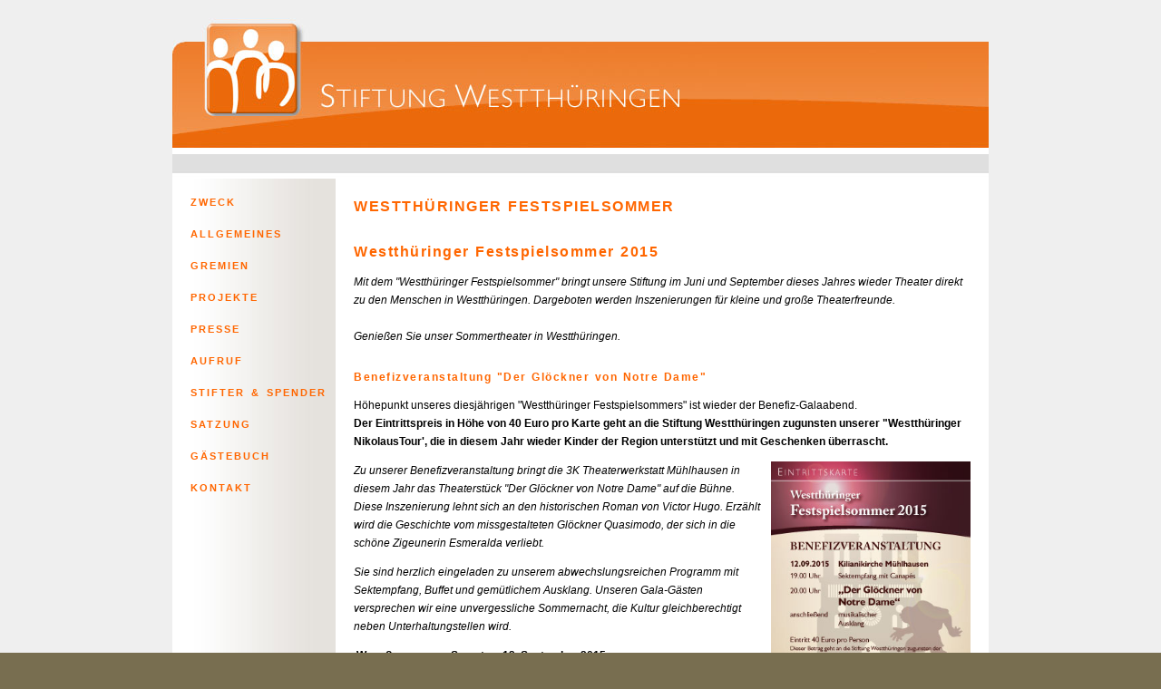

--- FILE ---
content_type: text/html
request_url: http://www.stiftung-westthueringen.de/festsommer2015.html
body_size: 3851
content:
<!DOCTYPE html PUBLIC "-//W3C//DTD XHTML 1.0 Strict//EN" "http://www.w3.org/TR/xhtml1/DTD/xhtml1-strict.dtd">
<!--
Design by WA Studio G, Bernburg
http://www.studio-g.de
-->
<html xmlns="http://www.w3.org/1999/xhtml"><!-- InstanceBegin template="/Templates/Stiftung_Vorlage2.dwt" codeOutsideHTMLIsLocked="false" -->
<head>
<link rel="SHORTCUT ICON" href="icons/icon.ico" type="image/x-icon">
<meta http-equiv="Content-Type" content="text/html; charset=utf-8" />
<!-- InstanceBeginEditable name="doctitle" -->
<title>Stiftung Westthueringen</title>
<!-- InstanceEndEditable -->
<meta name="Keywords" content="stiftung westthüringen, vr bank westthüringen, förderung, unterstützung, projekte, gemeinnützig" />
<meta name="Description" content="" />
<link href="css/default.css" rel="stylesheet" type="text/css" />
<script type="text/javascript">
<!--
window.onload=zeigen;
function zeigen(id) {
	for (var i = 1; i<=5; i++) {
		if (document.getElementById("submenue"+i)) {document.getElementById("submenue"+i).style.display="none";}
	}
if (document.getElementById(id)) {document.getElementById(id).style.display="block";}
}
//-->
</script>
<!--[if lte IE 7]> <style type="text/css"> #colOne {padding-top: 20px;} </style> <![endif]-->
<!-- InstanceBeginEditable name="head" --><!-- InstanceEndEditable -->
</head>
<body>
<div id="header"><a href="index.html"><img src="img/kopf2.jpg" alt="Stiftung Westthüringen" width="900" height="177" /></a></div>
<div id="content">
	<div id="colOne">
	  <ul id="menue">
<li class="Stil3"><a href="zweck.html">ZWECK</a></li>
<li class="Stil3"><a href="allgemeines.html">ALLGEMEINES</a></li>
<li class="Stil3"><a href="gremien.html">GREMIEN</a></li>
<li class="Stil3"><a href="#" onclick="javascript:zeigen('submenue2')">PROJEKTE</a>
 <ul id="submenue2" class="submenue">
	<li class="Stil3"><a href="Nikolaustour.html">Westthüringer<br />NikolausTour</a></li>
	<li class="Stil3"><a href="heimatexperte.html">Westthüringer<br />Heimatexperte</a></li>
	<li class="Stil3"><a href="festspiele.html">Westthüringer<br />Festspiele</a></li>
    <li class="Stil3"><a href="stiftungspreis.html">Westthüringer<br />Stiftungspreis</a></li>
    <li class="Stil3"><a href="colloquium.html">Westthüringer<br />Colloquium</a></li>
 </ul>
</li> 
<li class="Stil3"><a href="presse6.html">PRESSE</a></li>
<li class="Stil3"><a href="aufruf.html">AUFRUF</a></li> 	 
<li class="Stil3"><a href="stifter-spender.html">STIFTER & SPENDER</a></li>
<li class="Stil3"><a href="satzung.html">SATZUNG</a></li> 
<li class="Stil3"><a href="guestbook.php">GÄSTEBUCH</a></li> 
<li class="Stil3"><a href="kontakt.html">KONTAKT</a></li>
</ul>
  </div>
    <!-- InstanceBeginEditable name="Inhalt" -->
    <div id="colTwo">
      <h2>WESTTHÜRINGER FESTSPIELSOMMER</h2><br /><br />
           <h2>Westthüringer Festspielsommer 2015</h2>
                      <p><i>Mit dem "Westthüringer Festspielsommer"  bringt unsere Stiftung  im Juni und September dieses Jahres wieder Theater direkt zu den Menschen in Westthüringen. Dargeboten werden Inszenierungen für kleine und große Theaterfreunde. <br /><br />
Genießen Sie unser Sommertheater in Westthüringen.
</i></p><br />
           <h3><font color="#FF6600">Benefizveranstaltung "Der Glöckner von Notre Dame"</font></h3>
           <p>Höhepunkt unseres diesjährigen "Westthüringer Festspielsommers" ist wieder der Benefiz-Galaabend. <br />
<b>Der Eintrittspreis in Höhe von 40 Euro pro Karte geht an die Stiftung Westthüringen zugunsten unserer "Westthüringer NikolausTour', die in diesem Jahr wieder Kinder der Region unterstützt und mit Geschenken überrascht.</b>
</p>
      <p><img src="img/Festspielsommer2015b.jpg" alt="" width="220" height="310" style="float:right; margin-left: 12px;" /><i>Zu unserer Benefizveranstaltung bringt die 3K Theaterwerkstatt Mühlhausen in diesem Jahr das Theaterstück "Der Glöckner von Notre Dame" auf die Bühne.  <br />
Diese Inszenierung lehnt sich an den historischen Roman von Victor Hugo. Erzählt wird die Geschichte vom missgestalteten Glöckner Quasimodo, der sich in die schöne Zigeunerin Esmeralda verliebt.
</i></p>
           <p><i>Sie sind herzlich eingeladen zu unserem abwechslungsreichen Programm mit Sektempfang, Buffet und gemütlichem Ausklang. Unseren Gala-Gästen versprechen wir eine unvergessliche Sommernacht, die Kultur  gleichberechtigt neben Unterhaltungstellen wird.  </i></p>
<table width="400" border="0">
  <tr valign="top">
    <td width="100px"><strong>Wann?</strong></td>
    <td><strong>Samstag, 12. September 2015</strong><br />
19.00 Uhr Einlass <br />
20.00 Uhr Aufführung des Theaterstücks<br /><br />
</td>
  </tr>
  <tr valign="top">
    <td><strong>Wo?</strong></td>
    <td><strong>Kilianikirche Mühlhausen</strong></td>
  </tr>
</table>
<p>Gemäß dem Leitgedanken unserer Mitgliederstiftung "Mut machen und Zeichen setzen für die Menschen in Westthüringen", liegt uns diese Veranstaltung besonders am Herzen. Helfen Sie uns gemeinsam mit Ihrem Besuch bei unserem Benefiz.<br />
Die Anzahl der Plätze ist limitiert. Karten sind ausschließlich und nur im Vorverkauf über die Stiftung Westthüringen erhältlich. Ihre Kartenreservierung nehmen wir gern entgegen. <br /><b>Hier geht es zur <a href="Festsommer_Reservierung.html" title="Festsommer_Reservierung" target="_new">Online-Reservierung</a>.</b></p><br />
 <h3><font color="#FF6600">"Ein Sommernachtstraum"</font></h3>
  <img src="img/140711Sommernachtstraum.jpg" alt="" width="225" height="300" style="float:right; margin-left: 12px; margin-top: 15px" />
 <p>Im Rahmen einer Benefizveranstaltung, zugunsten des Fördervereins "Spittel" e. V. in Großengottern und der "Westthüringer NikolausTour" der Stiftung Westthüringen, führt die 3K-Theaterwerkstatt Mühlhausen letztmalig ihr Meisterwerk von William Shakespeare<br /> <b>"Ein Sommernachtstraum"</b>auf.</p>
 <p>Mit einem Eintrittpreis von 5 Euro pro Person unterstützen Sie gleich zwei Projekte in unserer schönen Region. Die Karten sind im Vorverkauf bei Veronika Klein, Telefon 036022/96332 erhältlich. Restkarten gibt es an der Abendkasse.</p>
<table width="400" border="0">
  <tr valign="top">
    <td width="100px"><strong>Wann?</strong></td>
    <td><strong>Samstag, 27. Juni 2015</strong><br />
19.00 Uhr<br />
<br />
</td>
  </tr>
  <tr valign="top">
    <td><strong>Wo?</strong></td>
    <td><strong>Bürgerhaus Großengottern, Angerstraße 22</strong></td>
  </tr>
</table>
<p><i>Sein Verwirrspiel um Träume und Identitäten ist über 400 Jahre alt, aber immer noch aktuell: Hermia liebt Lysander, Helena will Demetrius, Oberon straft Titania, Puck treibt Unfug und die Feenkönigin liebt plötzlich einen Esel - Willkommen im Sommernachtstraum!<br />
Doch was ist noch Traum, was ist Wirklichkeit. Ist es wahrhafte Liebe oder ein Spiel? Traum oder Alptraum? Diesen Fragen widmeten sich die 20 Spieler der 3K-Jugendtheatergruppe und erzählen von der Liebe in allen Facetten.</i>
 </p><br />
 <h3><font color="#FF6600">Großes Kinderfest </font></h3>
 <img src="img/plakat_kinderfest15.jpg" alt="" width="219" height="307" style="float:right; margin-left: 12px;"/>
 <p>Wir laden ein zu Spiel und Spaß!<br />
Kommt zum Kinderfest auf die Burg Weißensee/Runneburg –<br /> viele Höhepunkte warten auf unsere jungen Besucher.
</p> 
<table width="430" border="0">
  <tr valign="top">
    <td width="100px"><strong>Wann?</strong></td>
    <td><strong>Sonntag, 13. September 2015</strong><br />
14.00 – 18.00 Uhr <br />
Basteln und Spielen mit der 3K-Theaterwerkstatt "Müllers-Mühlen-Spiel-Spaß-Garten" sowie weitere Aktionen wie Filzen, Schmieden und Tonmünzen herstellen
<br />
<br />
</td>
  </tr>
  <tr valign="top">
    <td><strong>Wo?</strong></td>
    <td><strong>Burg Weißensee/Runneburg</strong></td>
  </tr>
</table>
<p>Natürlich ist auch für das leibliche Wohl mit leckeren Speisen und kühlen Getränken bestens gesorgt.<br /> 
<b>Der Eintritt zum Kinderfest ist für alle kostenfrei.</b></p><br />
<p>
Unvergessliche Sommerstunden und beste Unterhaltung wünscht Ihnen</p>
Ihre<br />
Stiftung Westthüringen
</p><br />
<br /><br /><br /><br />
<p><strong>Unsere Westthüringer Festspiele der vergangenen Jahre:</strong><br />
<a href="festspiele2022.html" target="_self"><b>2022</b></a> | <a href="festspiele2021.html" target="_self"><b>2021</b></a> | <a href="festsommer2019.html" target="_self"><b>2019</b></a> | <a href="festsommer2017.html" target="_self"><b>2017</b></a> | <a href="festsommer2016.html" target="_self"><b>2016</b></a> | <a href="festsommer2015.html" target="_self"><b>2015</b></a> | <a href="festsommer2014.html" target="_self"><b>2014</b></a> | <a href="festsommer2013.html" target="_self"><b>2013</b></a> | <a href="festsommer2011.html" target="_self"><b>2011</b></a> | <a href="festsommer2010.html" target="_self"><b>2010</b></a></p> 
    </div>
    <!-- InstanceEndEditable -->
  <div style="clear: both;">&nbsp;</div>
</div>
<div id="footer">
	<p><a href="impressum.html">Impressum</a> | <a href="datenschutz.html">Datenschutzerklärung</a></p>
</div>
</body>
<!-- InstanceEnd --></html>


--- FILE ---
content_type: text/css
request_url: http://www.stiftung-westthueringen.de/css/default.css
body_size: 3819
content:
/*
Design by WA Studio G, Bernburg
http://www.studio-g.de
*/

img {border: 0;} 

body {
	margin-top: 20px;
	padding: 0;
	background: #786E50 url(../img/img1.gif);
}

body,td,th {
	font-family: Verdana, Arial, Helvetica, sans-serif;
	font-size: 12px;
}

a:link {
	color: #FF6600;
	text-decoration: none;
}
a:visited {
	color: #CC3300;
	text-decoration: none;
}
a:hover {
	color: #FF0000;
	text-decoration: none;
}
a:active {
	color: #FF0000;
	text-decoration: none;	
}

h1, h2, h3 {
	margin: 0;
	padding: 0;
	text-transform: none;
	color: #000000;
	letter-spacing: 1.5px;
	word-spacing: 1px;
	font-size: 12px;
	line-height: 1.5em;
}

h2 {
	font-size: 16px;
	color: #FF6600;
	line-height: 1.4em;
}
h1 {
	font-size: 12px;
	color: #FF6633;
}
h4 {
	font-size: 24px;
	color: #FF6600;
}

h5 {
	font-size: 11px;
	color: #FF6600;
}

.Stil3 {
	color: #FF6600;
	font-size: 11px;
	font-family: Geneva, Arial, Helvetica, sans-serif;
	font-weight: bold;
	letter-spacing: 2px;
	word-spacing: 2px;
	line-height:normal;
}

p, ol, ul {
	line-height: 20px;
	color: #000;
}

#colTwo li {
	margin-left: -15px;
}

dl.imgrechts {float: right; margin:17px 0 0px 20px;}
dl.imgrechts dd {margin: 0px 0px 5px 0px; font-size:85%;}
dd {font-size:10px; font-style: italic}

/* Header */

#header {
	width: 900px;
	height: 177px;
	border: none;
	margin: auto;
}

#header a {
	text-transform: uppercase;
	text-decoration: none;
	font-size: 11px;
	color: #ACA283;
}

/* Menu */

ul#menue li a 
{
margin: 15px 0 2px 0;
display: block;
width: 150px;
height:20px;
text-align: left;
text-decoration: none;
font-family: Geneva, Arial, Helvetica, sans-serif;
font-size: 11px;
}

ul#menue li a + ul.submenue
{
display: none;
}

ul#menue li a:focus + ul.submenue 
{
display: block;
}

ul#submenue2 li a
{
 background: none;
 margin: 0 0 0 10px;
 height: 38px;
 display: block;
}

.image-gross-link{
	display: inline-block;
	float: left;
	width: 200px;
	height: 133px;
	margin-bottom: 5px;
}

.image-gross {
	width: 200px;
	height: 133px;
}


/* Content */

#content {
	width: 900px;
	border: 0px none #000000;
	margin-top: 0;
	margin-right: auto;
	margin-bottom: auto;
	margin-left: auto;
	background-color: #FFFFFF;
	background-image: url(../img/img5.jpg);
	background-repeat: repeat-y;
	padding: 0px;
	top: 20px;
	background-position: 0px 0px;
	clip: rect(0px,auto,auto,auto);
}

#colOne {
	float: left;
	width: 130px;
	padding: 5px 20px 20px 20px;
}

#colOne h3 {
	margin: 5px 0 10px 0;
	color: #786E50;
}

#colOne ul {
	margin: 0;
	padding: 0;
	list-style: none;
}

#colOne a {
	color: #FF6600;
}

#colTwo {
	float: right;
	width: 680px;
	background-color: #FFFFFF;
	background-attachment: fixed;
	background-repeat: no-repeat;
	background-position: right top;
	margin-top: 0px;
	padding: 20px;
}

/* Footer */

#footer {
	width: 900px;
	height: 70px;
	margin-top: 0;
	margin-right: auto;
	margin-left: auto;
	margin-bottom: 20px;
	background-image: url(../img/fuss2.jpg);
}

#footer p {
	margin: 0;
	text-align: center;
	font-size: 10px;
	color: #FFFFFF;
	padding-top: 3px;
	padding-right: 0;
	padding-bottom: 4px;
	padding-left: 0;
}


#footer a {
	color: #FFFFCC;
}

#innerbody {
	background:#FFF;
	margin: 0;
}

#innerbody p{
	line-height:normal;
}

fieldset{
	border: none;
	padding: 15px 0 0 0;
	margin: 0;
}

label {
	width: 220px;
	padding-right: 10px;
	margin-bottom: 15px;
	display: block;
	float: left;
	font-weight: bold;
}

fieldset br { clear:both; }

p.Meldung {
	margin: 0 0 15px 0;
	font-weight: bold;
}

textarea{
	margin-bottom: 15px;
}

#button {
	margin-left: 230px;
}
